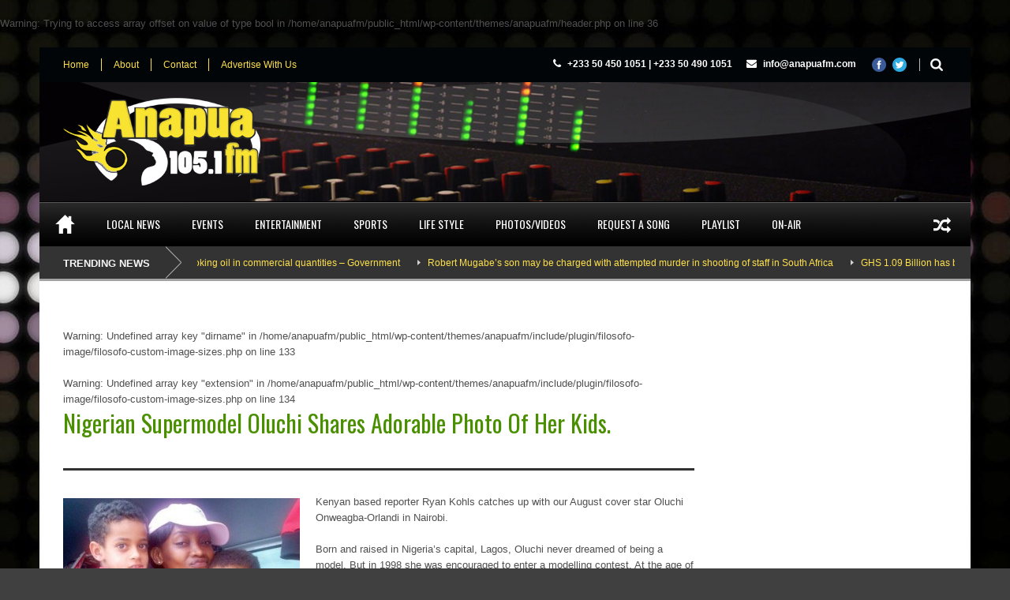

--- FILE ---
content_type: text/html; charset=UTF-8
request_url: https://anapuafm.com/nigerian-supermodel-oluchi-shares-adorable-photo-of-her-kids/
body_size: 17762
content:
<!DOCTYPE html>
<!--[if lt IE 7]><html class="no-js lt-ie9 lt-ie8 lt-ie7" dir="ltr" lang="en-US" prefix="og: https://ogp.me/ns#"> <![endif]-->
<!--[if IE 7]><html class="no-js lt-ie9 lt-ie8" dir="ltr" lang="en-US" prefix="og: https://ogp.me/ns#"> <![endif]-->
<!--[if IE 8]><html class="no-js lt-ie9" dir="ltr" lang="en-US" prefix="og: https://ogp.me/ns#"> <![endif]-->
<!--[if gt IE 8]><!--> <html class="no-js" dir="ltr" lang="en-US" prefix="og: https://ogp.me/ns#"> <!--<![endif]-->
<head>

	<!-- Basic Page Needs
  ================================================== -->
	<meta charset="UTF-8" />
	<title>ANAPUAFM.COM &#8211; Today’s Hits Yesterday’s Classics!  Nigerian Supermodel Oluchi Shares Adorable Photo Of Her Kids. | ANAPUAFM.COM - Today’s Hits Yesterday’s Classics!</title>

	<!--[if lt IE 9]>
		<script src="https://html5shiv.googlecode.com/svn/trunk/html5.js"></script>
	<![endif]-->

	<!-- CSS
  ================================================== -->
				<meta name="viewport" content="width=device-width, user-scalable=no">
		
	<!--[if IE 7]>
		<link rel="stylesheet" href="https://anapuafm.com/wp-content/themes/anapuafm/stylesheet/ie7-style.css" /> 
		<link rel="stylesheet" href="https://anapuafm.com/wp-content/themes/anapuafm/stylesheet/font-awesome/font-awesome-ie7.min.css" /> 
	<![endif]-->	
	
	<br />
<b>Warning</b>:  Trying to access array offset on value of type bool in <b>/home/anapuafm/public_html/wp-content/themes/anapuafm/header.php</b> on line <b>36</b><br />
<link rel="shortcut icon" href="" type="image/x-icon" /><meta property="og:image" content="https://anapuafm.com/wp-content/uploads/2015/02/kidz-150x150.jpg"/>
		<!-- All in One SEO 4.9.4.1 - aioseo.com -->
	<meta name="description" content="Kenyan based reporter Ryan Kohls catches up with our August cover star Oluchi Onweagba-Orlandi in Nairobi. Born and raised in Nigeria’s capital, Lagos, Oluchi never dreamed of being a model. But in 1998 she was encouraged to enter a modelling contest. At the age of 17, Oluchi won M-Net’s “Face of Africa.” The victory transformed her" />
	<meta name="robots" content="max-image-preview:large" />
	<meta name="author" content="supportanapuafm"/>
	<meta name="google-site-verification" content="WnrAC3hxD-NpLFTVahynHD55mSYSxOlJSNYS6ruqU0s" />
	<meta name="keywords" content="kenyan based reporter ryan kohls,oluchi onweagba-orlandi in nairobi" />
	<link rel="canonical" href="https://anapuafm.com/nigerian-supermodel-oluchi-shares-adorable-photo-of-her-kids/" />
	<meta name="generator" content="All in One SEO (AIOSEO) 4.9.4.1" />
		<meta property="og:locale" content="en_US" />
		<meta property="og:site_name" content="ANAPUAFM.COM - Today’s Hits Yesterday’s Classics! | Today’s Hits Yesterday’s Classics!" />
		<meta property="og:type" content="article" />
		<meta property="og:title" content="Nigerian Supermodel Oluchi Shares Adorable Photo Of Her Kids. | ANAPUAFM.COM - Today’s Hits Yesterday’s Classics!" />
		<meta property="og:description" content="Kenyan based reporter Ryan Kohls catches up with our August cover star Oluchi Onweagba-Orlandi in Nairobi. Born and raised in Nigeria’s capital, Lagos, Oluchi never dreamed of being a model. But in 1998 she was encouraged to enter a modelling contest. At the age of 17, Oluchi won M-Net’s “Face of Africa.” The victory transformed her" />
		<meta property="og:url" content="https://anapuafm.com/nigerian-supermodel-oluchi-shares-adorable-photo-of-her-kids/" />
		<meta property="og:image" content="https://anapuafm.com/wp-content/uploads/2015/02/kidz.jpg" />
		<meta property="og:image:secure_url" content="https://anapuafm.com/wp-content/uploads/2015/02/kidz.jpg" />
		<meta property="og:image:width" content="470" />
		<meta property="og:image:height" content="464" />
		<meta property="article:published_time" content="2015-02-11T17:13:19+00:00" />
		<meta property="article:modified_time" content="2015-02-11T17:13:19+00:00" />
		<meta property="article:publisher" content="https://www.facebook.com/Anapua105.1FM" />
		<meta name="twitter:card" content="summary" />
		<meta name="twitter:site" content="@Anapua1051" />
		<meta name="twitter:title" content="Nigerian Supermodel Oluchi Shares Adorable Photo Of Her Kids. | ANAPUAFM.COM - Today’s Hits Yesterday’s Classics!" />
		<meta name="twitter:description" content="Kenyan based reporter Ryan Kohls catches up with our August cover star Oluchi Onweagba-Orlandi in Nairobi. Born and raised in Nigeria’s capital, Lagos, Oluchi never dreamed of being a model. But in 1998 she was encouraged to enter a modelling contest. At the age of 17, Oluchi won M-Net’s “Face of Africa.” The victory transformed her" />
		<meta name="twitter:creator" content="@Anapua1051" />
		<meta name="twitter:image" content="https://anapuafm.com/wp-content/uploads/2015/02/kidz.jpg" />
		<script type="application/ld+json" class="aioseo-schema">
			{"@context":"https:\/\/schema.org","@graph":[{"@type":"Article","@id":"https:\/\/anapuafm.com\/nigerian-supermodel-oluchi-shares-adorable-photo-of-her-kids\/#article","name":"Nigerian Supermodel Oluchi Shares Adorable Photo Of Her Kids. | ANAPUAFM.COM - Today\u2019s Hits Yesterday\u2019s Classics!","headline":"Nigerian Supermodel Oluchi Shares Adorable Photo Of Her Kids.","author":{"@id":"https:\/\/anapuafm.com\/author\/supportanapuafm\/#author"},"publisher":{"@id":"https:\/\/anapuafm.com\/#organization"},"image":{"@type":"ImageObject","url":"https:\/\/anapuafm.com\/wp-content\/uploads\/2015\/02\/kidz.jpg","width":470,"height":464},"datePublished":"2015-02-11T17:13:19+00:00","dateModified":"2015-02-11T17:13:19+00:00","inLanguage":"en-US","mainEntityOfPage":{"@id":"https:\/\/anapuafm.com\/nigerian-supermodel-oluchi-shares-adorable-photo-of-her-kids\/#webpage"},"isPartOf":{"@id":"https:\/\/anapuafm.com\/nigerian-supermodel-oluchi-shares-adorable-photo-of-her-kids\/#webpage"},"articleSection":"Trending, Kenyan based reporter Ryan Kohls, Oluchi Onweagba-Orlandi in Nairobi"},{"@type":"BreadcrumbList","@id":"https:\/\/anapuafm.com\/nigerian-supermodel-oluchi-shares-adorable-photo-of-her-kids\/#breadcrumblist","itemListElement":[{"@type":"ListItem","@id":"https:\/\/anapuafm.com#listItem","position":1,"name":"Home","item":"https:\/\/anapuafm.com","nextItem":{"@type":"ListItem","@id":"https:\/\/anapuafm.com\/category\/trending\/#listItem","name":"Trending"}},{"@type":"ListItem","@id":"https:\/\/anapuafm.com\/category\/trending\/#listItem","position":2,"name":"Trending","item":"https:\/\/anapuafm.com\/category\/trending\/","nextItem":{"@type":"ListItem","@id":"https:\/\/anapuafm.com\/nigerian-supermodel-oluchi-shares-adorable-photo-of-her-kids\/#listItem","name":"Nigerian Supermodel Oluchi Shares Adorable Photo Of Her Kids."},"previousItem":{"@type":"ListItem","@id":"https:\/\/anapuafm.com#listItem","name":"Home"}},{"@type":"ListItem","@id":"https:\/\/anapuafm.com\/nigerian-supermodel-oluchi-shares-adorable-photo-of-her-kids\/#listItem","position":3,"name":"Nigerian Supermodel Oluchi Shares Adorable Photo Of Her Kids.","previousItem":{"@type":"ListItem","@id":"https:\/\/anapuafm.com\/category\/trending\/#listItem","name":"Trending"}}]},{"@type":"Organization","@id":"https:\/\/anapuafm.com\/#organization","name":"Anapua 105.1 FM","description":"Today\u2019s Hits Yesterday\u2019s Classics!","url":"https:\/\/anapuafm.com\/","telephone":"+233507007000","logo":{"@type":"ImageObject","url":"https:\/\/anapuafm.com\/wp-content\/uploads\/Anapua-Logo_small.jpg","@id":"https:\/\/anapuafm.com\/nigerian-supermodel-oluchi-shares-adorable-photo-of-her-kids\/#organizationLogo","width":350,"height":176},"image":{"@id":"https:\/\/anapuafm.com\/nigerian-supermodel-oluchi-shares-adorable-photo-of-her-kids\/#organizationLogo"},"sameAs":["https:\/\/www.facebook.com\/Anapua105.1FM","https:\/\/twitter.com\/Anapua1051","https:\/\/www.instagram.com\/anapua1051\/"]},{"@type":"Person","@id":"https:\/\/anapuafm.com\/author\/supportanapuafm\/#author","url":"https:\/\/anapuafm.com\/author\/supportanapuafm\/","name":"supportanapuafm","image":{"@type":"ImageObject","@id":"https:\/\/anapuafm.com\/nigerian-supermodel-oluchi-shares-adorable-photo-of-her-kids\/#authorImage","url":"https:\/\/secure.gravatar.com\/avatar\/5e33de4bd62bf3f1f351202481efa8c4cb6a6d7f75f086e9d4de1346a02ec895?s=96&d=mm&r=g","width":96,"height":96,"caption":"supportanapuafm"}},{"@type":"WebPage","@id":"https:\/\/anapuafm.com\/nigerian-supermodel-oluchi-shares-adorable-photo-of-her-kids\/#webpage","url":"https:\/\/anapuafm.com\/nigerian-supermodel-oluchi-shares-adorable-photo-of-her-kids\/","name":"Nigerian Supermodel Oluchi Shares Adorable Photo Of Her Kids. | ANAPUAFM.COM - Today\u2019s Hits Yesterday\u2019s Classics!","description":"Kenyan based reporter Ryan Kohls catches up with our August cover star Oluchi Onweagba-Orlandi in Nairobi. Born and raised in Nigeria\u2019s capital, Lagos, Oluchi never dreamed of being a model. But in 1998 she was encouraged to enter a modelling contest. At the age of 17, Oluchi won M-Net\u2019s \u201cFace of Africa.\u201d The victory transformed her","inLanguage":"en-US","isPartOf":{"@id":"https:\/\/anapuafm.com\/#website"},"breadcrumb":{"@id":"https:\/\/anapuafm.com\/nigerian-supermodel-oluchi-shares-adorable-photo-of-her-kids\/#breadcrumblist"},"author":{"@id":"https:\/\/anapuafm.com\/author\/supportanapuafm\/#author"},"creator":{"@id":"https:\/\/anapuafm.com\/author\/supportanapuafm\/#author"},"image":{"@type":"ImageObject","url":"https:\/\/anapuafm.com\/wp-content\/uploads\/2015\/02\/kidz.jpg","@id":"https:\/\/anapuafm.com\/nigerian-supermodel-oluchi-shares-adorable-photo-of-her-kids\/#mainImage","width":470,"height":464},"primaryImageOfPage":{"@id":"https:\/\/anapuafm.com\/nigerian-supermodel-oluchi-shares-adorable-photo-of-her-kids\/#mainImage"},"datePublished":"2015-02-11T17:13:19+00:00","dateModified":"2015-02-11T17:13:19+00:00"},{"@type":"WebSite","@id":"https:\/\/anapuafm.com\/#website","url":"https:\/\/anapuafm.com\/","name":"ANAPUAFM.COM - Today\u2019s Hits Yesterday\u2019s Classics!","description":"Today\u2019s Hits Yesterday\u2019s Classics!","inLanguage":"en-US","publisher":{"@id":"https:\/\/anapuafm.com\/#organization"}}]}
		</script>
		<!-- All in One SEO -->

<link rel='dns-prefetch' href='//fonts.googleapis.com' />
<link rel="alternate" type="application/rss+xml" title="ANAPUAFM.COM - Today’s Hits Yesterday’s Classics! &raquo; Feed" href="https://anapuafm.com/feed/" />
<link rel="alternate" type="application/rss+xml" title="ANAPUAFM.COM - Today’s Hits Yesterday’s Classics! &raquo; Comments Feed" href="https://anapuafm.com/comments/feed/" />
<link rel="alternate" title="oEmbed (JSON)" type="application/json+oembed" href="https://anapuafm.com/wp-json/oembed/1.0/embed?url=https%3A%2F%2Fanapuafm.com%2Fnigerian-supermodel-oluchi-shares-adorable-photo-of-her-kids%2F" />
<link rel="alternate" title="oEmbed (XML)" type="text/xml+oembed" href="https://anapuafm.com/wp-json/oembed/1.0/embed?url=https%3A%2F%2Fanapuafm.com%2Fnigerian-supermodel-oluchi-shares-adorable-photo-of-her-kids%2F&#038;format=xml" />
<style id='wp-img-auto-sizes-contain-inline-css' type='text/css'>
img:is([sizes=auto i],[sizes^="auto," i]){contain-intrinsic-size:3000px 1500px}
/*# sourceURL=wp-img-auto-sizes-contain-inline-css */
</style>

<link rel='stylesheet' id='wow-style-css' href='https://anapuafm.com/wp-content/themes/anapuafm/style.css?ver=6.9.1' type='text/css' media='all' />
<link rel='stylesheet' id='wow-foundation-css' href='https://anapuafm.com/wp-content/themes/anapuafm/stylesheet/foundation-responsive.css?ver=6.9.1' type='text/css' media='all' />
<link rel='stylesheet' id='style-custom-css' href='https://anapuafm.com/wp-content/themes/anapuafm/style-custom.css?ver=6.9.1' type='text/css' media='all' />
<link rel='stylesheet' id='Google-Font-Droid+Serif-css' href='https://fonts.googleapis.com/css?family=Droid+Serif%3An%2Ci%2Cb%2Cbi&#038;subset=latin&#038;ver=6.9.1' type='text/css' media='all' />
<link rel='stylesheet' id='Google-Font-Oswald-css' href='https://fonts.googleapis.com/css?family=Oswald%3An%2Ci%2Cb%2Cbi&#038;subset=latin&#038;ver=6.9.1' type='text/css' media='all' />
<style id='wp-emoji-styles-inline-css' type='text/css'>

	img.wp-smiley, img.emoji {
		display: inline !important;
		border: none !important;
		box-shadow: none !important;
		height: 1em !important;
		width: 1em !important;
		margin: 0 0.07em !important;
		vertical-align: -0.1em !important;
		background: none !important;
		padding: 0 !important;
	}
/*# sourceURL=wp-emoji-styles-inline-css */
</style>
<link rel='stylesheet' id='wp-block-library-css' href='https://anapuafm.com/wp-content/plugins/gutenberg/build/styles/block-library/style.min.css?ver=22.5.3' type='text/css' media='all' />

<style id='classic-theme-styles-inline-css' type='text/css'>
.wp-block-button__link{background-color:#32373c;border-radius:9999px;box-shadow:none;color:#fff;font-size:1.125em;padding:calc(.667em + 2px) calc(1.333em + 2px);text-decoration:none}.wp-block-file__button{background:#32373c;color:#fff}.wp-block-accordion-heading{margin:0}.wp-block-accordion-heading__toggle{background-color:inherit!important;color:inherit!important}.wp-block-accordion-heading__toggle:not(:focus-visible){outline:none}.wp-block-accordion-heading__toggle:focus,.wp-block-accordion-heading__toggle:hover{background-color:inherit!important;border:none;box-shadow:none;color:inherit;padding:var(--wp--preset--spacing--20,1em) 0;text-decoration:none}.wp-block-accordion-heading__toggle:focus-visible{outline:auto;outline-offset:0}
/*# sourceURL=https://anapuafm.com/wp-content/plugins/gutenberg/build/styles/block-library/classic.min.css */
</style>
<style id='global-styles-inline-css' type='text/css'>
:root{--wp--preset--aspect-ratio--square: 1;--wp--preset--aspect-ratio--4-3: 4/3;--wp--preset--aspect-ratio--3-4: 3/4;--wp--preset--aspect-ratio--3-2: 3/2;--wp--preset--aspect-ratio--2-3: 2/3;--wp--preset--aspect-ratio--16-9: 16/9;--wp--preset--aspect-ratio--9-16: 9/16;--wp--preset--color--black: #000000;--wp--preset--color--cyan-bluish-gray: #abb8c3;--wp--preset--color--white: #ffffff;--wp--preset--color--pale-pink: #f78da7;--wp--preset--color--vivid-red: #cf2e2e;--wp--preset--color--luminous-vivid-orange: #ff6900;--wp--preset--color--luminous-vivid-amber: #fcb900;--wp--preset--color--light-green-cyan: #7bdcb5;--wp--preset--color--vivid-green-cyan: #00d084;--wp--preset--color--pale-cyan-blue: #8ed1fc;--wp--preset--color--vivid-cyan-blue: #0693e3;--wp--preset--color--vivid-purple: #9b51e0;--wp--preset--gradient--vivid-cyan-blue-to-vivid-purple: linear-gradient(135deg,rgb(6,147,227) 0%,rgb(155,81,224) 100%);--wp--preset--gradient--light-green-cyan-to-vivid-green-cyan: linear-gradient(135deg,rgb(122,220,180) 0%,rgb(0,208,130) 100%);--wp--preset--gradient--luminous-vivid-amber-to-luminous-vivid-orange: linear-gradient(135deg,rgb(252,185,0) 0%,rgb(255,105,0) 100%);--wp--preset--gradient--luminous-vivid-orange-to-vivid-red: linear-gradient(135deg,rgb(255,105,0) 0%,rgb(207,46,46) 100%);--wp--preset--gradient--very-light-gray-to-cyan-bluish-gray: linear-gradient(135deg,rgb(238,238,238) 0%,rgb(169,184,195) 100%);--wp--preset--gradient--cool-to-warm-spectrum: linear-gradient(135deg,rgb(74,234,220) 0%,rgb(151,120,209) 20%,rgb(207,42,186) 40%,rgb(238,44,130) 60%,rgb(251,105,98) 80%,rgb(254,248,76) 100%);--wp--preset--gradient--blush-light-purple: linear-gradient(135deg,rgb(255,206,236) 0%,rgb(152,150,240) 100%);--wp--preset--gradient--blush-bordeaux: linear-gradient(135deg,rgb(254,205,165) 0%,rgb(254,45,45) 50%,rgb(107,0,62) 100%);--wp--preset--gradient--luminous-dusk: linear-gradient(135deg,rgb(255,203,112) 0%,rgb(199,81,192) 50%,rgb(65,88,208) 100%);--wp--preset--gradient--pale-ocean: linear-gradient(135deg,rgb(255,245,203) 0%,rgb(182,227,212) 50%,rgb(51,167,181) 100%);--wp--preset--gradient--electric-grass: linear-gradient(135deg,rgb(202,248,128) 0%,rgb(113,206,126) 100%);--wp--preset--gradient--midnight: linear-gradient(135deg,rgb(2,3,129) 0%,rgb(40,116,252) 100%);--wp--preset--font-size--small: 13px;--wp--preset--font-size--medium: 20px;--wp--preset--font-size--large: 36px;--wp--preset--font-size--x-large: 42px;--wp--preset--spacing--20: 0.44rem;--wp--preset--spacing--30: 0.67rem;--wp--preset--spacing--40: 1rem;--wp--preset--spacing--50: 1.5rem;--wp--preset--spacing--60: 2.25rem;--wp--preset--spacing--70: 3.38rem;--wp--preset--spacing--80: 5.06rem;--wp--preset--shadow--natural: 6px 6px 9px rgba(0, 0, 0, 0.2);--wp--preset--shadow--deep: 12px 12px 50px rgba(0, 0, 0, 0.4);--wp--preset--shadow--sharp: 6px 6px 0px rgba(0, 0, 0, 0.2);--wp--preset--shadow--outlined: 6px 6px 0px -3px rgb(255, 255, 255), 6px 6px rgb(0, 0, 0);--wp--preset--shadow--crisp: 6px 6px 0px rgb(0, 0, 0);}:where(body) { margin: 0; }:where(.is-layout-flex){gap: 0.5em;}:where(.is-layout-grid){gap: 0.5em;}body .is-layout-flex{display: flex;}.is-layout-flex{flex-wrap: wrap;align-items: center;}.is-layout-flex > :is(*, div){margin: 0;}body .is-layout-grid{display: grid;}.is-layout-grid > :is(*, div){margin: 0;}body{padding-top: 0px;padding-right: 0px;padding-bottom: 0px;padding-left: 0px;}:root :where(.wp-element-button, .wp-block-button__link){background-color: #32373c;border-width: 0;color: #fff;font-family: inherit;font-size: inherit;font-style: inherit;font-weight: inherit;letter-spacing: inherit;line-height: inherit;padding-top: calc(0.667em + 2px);padding-right: calc(1.333em + 2px);padding-bottom: calc(0.667em + 2px);padding-left: calc(1.333em + 2px);text-decoration: none;text-transform: inherit;}.has-black-color{color: var(--wp--preset--color--black) !important;}.has-cyan-bluish-gray-color{color: var(--wp--preset--color--cyan-bluish-gray) !important;}.has-white-color{color: var(--wp--preset--color--white) !important;}.has-pale-pink-color{color: var(--wp--preset--color--pale-pink) !important;}.has-vivid-red-color{color: var(--wp--preset--color--vivid-red) !important;}.has-luminous-vivid-orange-color{color: var(--wp--preset--color--luminous-vivid-orange) !important;}.has-luminous-vivid-amber-color{color: var(--wp--preset--color--luminous-vivid-amber) !important;}.has-light-green-cyan-color{color: var(--wp--preset--color--light-green-cyan) !important;}.has-vivid-green-cyan-color{color: var(--wp--preset--color--vivid-green-cyan) !important;}.has-pale-cyan-blue-color{color: var(--wp--preset--color--pale-cyan-blue) !important;}.has-vivid-cyan-blue-color{color: var(--wp--preset--color--vivid-cyan-blue) !important;}.has-vivid-purple-color{color: var(--wp--preset--color--vivid-purple) !important;}.has-black-background-color{background-color: var(--wp--preset--color--black) !important;}.has-cyan-bluish-gray-background-color{background-color: var(--wp--preset--color--cyan-bluish-gray) !important;}.has-white-background-color{background-color: var(--wp--preset--color--white) !important;}.has-pale-pink-background-color{background-color: var(--wp--preset--color--pale-pink) !important;}.has-vivid-red-background-color{background-color: var(--wp--preset--color--vivid-red) !important;}.has-luminous-vivid-orange-background-color{background-color: var(--wp--preset--color--luminous-vivid-orange) !important;}.has-luminous-vivid-amber-background-color{background-color: var(--wp--preset--color--luminous-vivid-amber) !important;}.has-light-green-cyan-background-color{background-color: var(--wp--preset--color--light-green-cyan) !important;}.has-vivid-green-cyan-background-color{background-color: var(--wp--preset--color--vivid-green-cyan) !important;}.has-pale-cyan-blue-background-color{background-color: var(--wp--preset--color--pale-cyan-blue) !important;}.has-vivid-cyan-blue-background-color{background-color: var(--wp--preset--color--vivid-cyan-blue) !important;}.has-vivid-purple-background-color{background-color: var(--wp--preset--color--vivid-purple) !important;}.has-black-border-color{border-color: var(--wp--preset--color--black) !important;}.has-cyan-bluish-gray-border-color{border-color: var(--wp--preset--color--cyan-bluish-gray) !important;}.has-white-border-color{border-color: var(--wp--preset--color--white) !important;}.has-pale-pink-border-color{border-color: var(--wp--preset--color--pale-pink) !important;}.has-vivid-red-border-color{border-color: var(--wp--preset--color--vivid-red) !important;}.has-luminous-vivid-orange-border-color{border-color: var(--wp--preset--color--luminous-vivid-orange) !important;}.has-luminous-vivid-amber-border-color{border-color: var(--wp--preset--color--luminous-vivid-amber) !important;}.has-light-green-cyan-border-color{border-color: var(--wp--preset--color--light-green-cyan) !important;}.has-vivid-green-cyan-border-color{border-color: var(--wp--preset--color--vivid-green-cyan) !important;}.has-pale-cyan-blue-border-color{border-color: var(--wp--preset--color--pale-cyan-blue) !important;}.has-vivid-cyan-blue-border-color{border-color: var(--wp--preset--color--vivid-cyan-blue) !important;}.has-vivid-purple-border-color{border-color: var(--wp--preset--color--vivid-purple) !important;}.has-vivid-cyan-blue-to-vivid-purple-gradient-background{background: var(--wp--preset--gradient--vivid-cyan-blue-to-vivid-purple) !important;}.has-light-green-cyan-to-vivid-green-cyan-gradient-background{background: var(--wp--preset--gradient--light-green-cyan-to-vivid-green-cyan) !important;}.has-luminous-vivid-amber-to-luminous-vivid-orange-gradient-background{background: var(--wp--preset--gradient--luminous-vivid-amber-to-luminous-vivid-orange) !important;}.has-luminous-vivid-orange-to-vivid-red-gradient-background{background: var(--wp--preset--gradient--luminous-vivid-orange-to-vivid-red) !important;}.has-very-light-gray-to-cyan-bluish-gray-gradient-background{background: var(--wp--preset--gradient--very-light-gray-to-cyan-bluish-gray) !important;}.has-cool-to-warm-spectrum-gradient-background{background: var(--wp--preset--gradient--cool-to-warm-spectrum) !important;}.has-blush-light-purple-gradient-background{background: var(--wp--preset--gradient--blush-light-purple) !important;}.has-blush-bordeaux-gradient-background{background: var(--wp--preset--gradient--blush-bordeaux) !important;}.has-luminous-dusk-gradient-background{background: var(--wp--preset--gradient--luminous-dusk) !important;}.has-pale-ocean-gradient-background{background: var(--wp--preset--gradient--pale-ocean) !important;}.has-electric-grass-gradient-background{background: var(--wp--preset--gradient--electric-grass) !important;}.has-midnight-gradient-background{background: var(--wp--preset--gradient--midnight) !important;}.has-small-font-size{font-size: var(--wp--preset--font-size--small) !important;}.has-medium-font-size{font-size: var(--wp--preset--font-size--medium) !important;}.has-large-font-size{font-size: var(--wp--preset--font-size--large) !important;}.has-x-large-font-size{font-size: var(--wp--preset--font-size--x-large) !important;}
/*# sourceURL=global-styles-inline-css */
</style>

<link rel='stylesheet' id='cwc-frontend-styles-css' href='https://anapuafm.com/wp-content/plugins/currency-converter-widget/assets/css/frontend.css?ver=4.0.1' type='text/css' media='all' />
<link rel='stylesheet' id='superfish-css' href='https://anapuafm.com/wp-content/themes/anapuafm/stylesheet/superfish.css?ver=6.9.1' type='text/css' media='all' />
<link rel='stylesheet' id='fancybox-css' href='https://anapuafm.com/wp-content/themes/anapuafm/stylesheet/fancybox.css?ver=6.9.1' type='text/css' media='all' />
<link rel='stylesheet' id='fancybox-thumbs-css' href='https://anapuafm.com/wp-content/themes/anapuafm/stylesheet/jquery.fancybox-thumbs.css?ver=6.9.1' type='text/css' media='all' />
<link rel='stylesheet' id='font-awesome-css' href='https://anapuafm.com/wp-content/themes/anapuafm/stylesheet/font-awesome/font-awesome.css?ver=6.9.1' type='text/css' media='all' />
<link rel='stylesheet' id='flex-slider-css' href='https://anapuafm.com/wp-content/themes/anapuafm/stylesheet/flexslider.css?ver=6.9.1' type='text/css' media='all' />
<script type="text/javascript" src="https://anapuafm.com/wp-includes/js/jquery/jquery.min.js?ver=3.7.1" id="jquery-core-js"></script>
<script type="text/javascript" src="https://anapuafm.com/wp-includes/js/jquery/jquery-migrate.min.js?ver=3.4.1" id="jquery-migrate-js"></script>
<script type="text/javascript" src="https://anapuafm.com/wp-content/themes/anapuafm/javascript/jquery.fitvids.js?ver=1.0" id="fitvids-js"></script>
<link rel="https://api.w.org/" href="https://anapuafm.com/wp-json/" /><link rel="alternate" title="JSON" type="application/json" href="https://anapuafm.com/wp-json/wp/v2/posts/19067" /><link rel="EditURI" type="application/rsd+xml" title="RSD" href="https://anapuafm.com/xmlrpc.php?rsd" />
<meta name="generator" content="WordPress 6.9.1" />
<link rel='shortlink' href='https://anapuafm.com/?p=19067' />
<script>
  (function(i,s,o,g,r,a,m){i['GoogleAnalyticsObject']=r;i[r]=i[r]||function(){
  (i[r].q=i[r].q||[]).push(arguments)},i[r].l=1*new Date();a=s.createElement(o),
  m=s.getElementsByTagName(o)[0];a.async=1;a.src=g;m.parentNode.insertBefore(a,m)
  })(window,document,'script','//www.google-analytics.com/analytics.js','ga');

  ga('create', 'UA-42891156-1', 'anapuafm.com');
  ga('send', 'pageview');

</script>	
<!--[if lt IE 9]>
<style type="text/css">
	div.shortcode-dropcap.circle,
	div.anythingSlider .anythingControls ul a, .flex-control-nav li a, 
	.nivo-controlNav a, ls-bottom-slidebuttons a{
		z-index: 1000;
		position: relative;
		behavior: url(https://anapuafm.com/wp-content/themes/anapuafm/stylesheet/ie-fix/PIE.php);
	}

	ul.gdl-accordion li, ul.gdl-toggle-box li{ overflow: hidden; }
	
		
</style>
<![endif]-->
</head>
<body class="wp-singular post-template-default single single-post postid-19067 single-format-standard wp-theme-anapuafm">
<div class="gdl-custom-full-background"><img src="https://anapuafm.com/wp-content/uploads/2013/07/anapuafm1.jpg" alt="" /></div><div class="body-outer-wrapper">
	<div class="body-wrapper">
		<div class="header-outer-wrapper">
			<!-- top navigation -->
							<div class="top-navigation-wrapper boxed-style">
					<div class="top-navigation-container container">
						<div class="top-navigation-left"><div class="top-superfish-wrapper" id="top-superfish-wrapper" ><ul id="menu-top-menu" class="top-menu"><li id="menu-item-4232" class="menu-item menu-item-type-post_type menu-item-object-page menu-item-home menu-item-4232"><a href="https://anapuafm.com/">Home</a></li>
<li id="menu-item-4705" class="menu-item menu-item-type-post_type menu-item-object-page menu-item-4705"><a href="https://anapuafm.com/about/">About</a></li>
<li id="menu-item-4264" class="menu-item menu-item-type-post_type menu-item-object-page menu-item-4264"><a href="https://anapuafm.com/contact/">Contact</a></li>
<li id="menu-item-4675" class="menu-item menu-item-type-post_type menu-item-object-page menu-item-4675"><a href="https://anapuafm.com/advertise-with-us/">Advertise With Us</a></li>
</ul><div class="clear"></div></div><div class="top-responsive-wrapper" ><div class="menu-top-menu-container"><select id="menu-top-menu-1" class="menu dropdown-menu"><option value="" class="blank">&#8212; Top Menu &#8212;</option><option class="menu-item menu-item-type-post_type menu-item-object-page menu-item-home menu-item-4232 menu-item-depth-0" value="https://anapuafm.com/">Home</option>
<option class="menu-item menu-item-type-post_type menu-item-object-page menu-item-4705 menu-item-depth-0" value="https://anapuafm.com/about/">About</option>
<option class="menu-item menu-item-type-post_type menu-item-object-page menu-item-4264 menu-item-depth-0" value="https://anapuafm.com/contact/">Contact</option>
<option class="menu-item menu-item-type-post_type menu-item-object-page menu-item-4675 menu-item-depth-0" value="https://anapuafm.com/advertise-with-us/">Advertise With Us</option>
</select></div></div></div><div class="top-navigation-right"><div class="top-search-wrapper">								<div class="gdl-search-form">
									<form method="get" id="searchform" action="https://anapuafm.com/">
										<input type="submit" id="searchsubmit" value="" />
										<div class="search-text" id="search-text">
											<input type="text" value="" name="s" id="s" autocomplete="off" data-default="<br />
<b>Warning</b>:  Undefined variable $search_val in <b>/home/anapuafm/public_html/wp-content/themes/anapuafm/header.php</b> on line <b>101</b><br />
" />
										</div>
										<div class="clear"></div>
									</form>
								</div>
								</div><div id="gdl-social-icon" class="social-wrapper gdl-retina"><div class="social-icon-wrapper"><div class="social-icon"><a target="_blank" href="https://www.facebook.com/pages/Anapua-1051-FM/661896523836662?fref=ts"><img src="https://anapuafm.com/wp-content/themes/anapuafm/images/icon/social-icon/facebook.png" alt="facebook" width="18" height="18" /></a></div><div class="social-icon"><a target="_blank" href="https://twitter.com/Anapua1051"><img src="https://anapuafm.com/wp-content/themes/anapuafm/images/icon/social-icon/twitter.png" alt="twitter" width="18" height="18" /></a></div></div></div><div class="top-navigation-right-text"><span style="font-size: 12px; font-weight: bold; color: #ffffff; margin-right: 15px;">
<i class="gdl-icon-shortcode icon-phone" style="color:ffffff;font-size:13px;"></i> +233 50 450 1051 | +233 50 490 1051
</span>
<span style="font-size: 12px; font-weight: bold; color: #ffffff;">
<i class="gdl-icon-shortcode icon-envelope-alt" style="color:ffffff;font-size:13px;"></i> info@anapuafm.com
</span></div></div>						<div class="clear"></div>
					</div>
				</div> <!-- top navigation wrapper -->
						
			<div class="header-wrapper boxed-style">
				<div class="header-container container">
					<!-- Get Logo -->
					<div class="logo-wrapper">
						<a href="https://anapuafm.com"><img src="https://anapuafm.com/wp-content/uploads/2013/07/anapua-logo.png" alt=""/></a>					</div>
					
					<!-- Right Banner Area -->
					<div class="header-right-banner-wrapper">
										</div>
					<div class="clear"></div>		
				</div> <!-- header container -->
			</div> <!-- header wrapper -->
			
			<!-- Navigation -->
			<div class="gdl-navigation-wrapper boxed-style">
				<div class="responsive-menu-wrapper"><select id="menu-main-menu" class="menu dropdown-menu"><option value="" class="blank">&#8212; Main Menu &#8212;</option><option class="menu-item menu-item-type-post_type menu-item-object-page menu-item-home menu-item-4231 menu-item-depth-0" value="https://anapuafm.com/">Home</option>
<option class="menu-item menu-item-type-post_type menu-item-object-page menu-item-4319 menu-item-depth-0" value="https://anapuafm.com/local-news/">Local News</option>
<option class="menu-item menu-item-type-post_type menu-item-object-page menu-item-4315 menu-item-depth-0" value="https://anapuafm.com/events/">Events</option>
<option class="menu-item menu-item-type-post_type menu-item-object-page menu-item-4642 menu-item-depth-0" value="https://anapuafm.com/entertainment/">Entertainment</option>
<option class="menu-item menu-item-type-post_type menu-item-object-page menu-item-4320 menu-item-depth-0" value="https://anapuafm.com/sports/">Sports</option>
<option class="menu-item menu-item-type-post_type menu-item-object-page menu-item-4972 menu-item-depth-0" value="https://anapuafm.com/life-style/">Life Style</option>
<option class="menu-item menu-item-type-post_type menu-item-object-page menu-item-4510 menu-item-depth-0" value="https://anapuafm.com/photosvideos/">Photos/Videos</option>
<option class="menu-item menu-item-type-post_type menu-item-object-page menu-item-4661 menu-item-depth-0" value="https://anapuafm.com/request-a-song-on-105-1/">Request a song</option>
<option class="menu-item menu-item-type-post_type menu-item-object-page menu-item-4658 menu-item-depth-0" value="https://anapuafm.com/playlist/">Playlist</option>
<option class="menu-item menu-item-type-post_type menu-item-object-page menu-item-4769 menu-item-depth-0" value="https://anapuafm.com/on-air/">On-Air</option>
</select></div><div class="clear"></div><div class="main-navigation-wrapper"><div class="main-superfish-wrapper" id="main-superfish-wrapper" ><ul id="menu-main-menu-1" class="sf-menu"><li id="menu-item-4231" class="menu-item menu-item-type-post_type menu-item-object-page menu-item-home menu-item-4231"><a href="https://anapuafm.com/" title="Home"><img src="https://anapuafm.com/wp-content/uploads/2013/06/home-icon.png" alt=""></a></li>
<li id="menu-item-4319" class="menu-item menu-item-type-post_type menu-item-object-page menu-item-4319"><a href="https://anapuafm.com/local-news/">Local News</a></li>
<li id="menu-item-4315" class="menu-item menu-item-type-post_type menu-item-object-page menu-item-4315"><a href="https://anapuafm.com/events/">Events</a></li>
<li id="menu-item-4642" class="menu-item menu-item-type-post_type menu-item-object-page menu-item-4642"><a href="https://anapuafm.com/entertainment/">Entertainment</a></li>
<li id="menu-item-4320" class="menu-item menu-item-type-post_type menu-item-object-page menu-item-4320"><a href="https://anapuafm.com/sports/">Sports</a></li>
<li id="menu-item-4972" class="menu-item menu-item-type-post_type menu-item-object-page menu-item-4972"><a href="https://anapuafm.com/life-style/">Life Style</a></li>
<li id="menu-item-4510" class="menu-item menu-item-type-post_type menu-item-object-page menu-item-4510"><a href="https://anapuafm.com/photosvideos/">Photos/Videos</a></li>
<li id="menu-item-4661" class="menu-item menu-item-type-post_type menu-item-object-page menu-item-4661"><a href="https://anapuafm.com/request-a-song-on-105-1/">Request a song</a></li>
<li id="menu-item-4658" class="menu-item menu-item-type-post_type menu-item-object-page menu-item-4658"><a href="https://anapuafm.com/playlist/">Playlist</a></li>
<li id="menu-item-4769" class="menu-item menu-item-type-post_type menu-item-object-page menu-item-4769"><a href="https://anapuafm.com/on-air/">On-Air</a></li>
</ul><div class="clear"></div></div><div class="random-post" ><a href="https://anapuafm.com/mtv-africa-music-awards-full-list-2016-winners/" ><i class="icon-random" ></i></a></div><div class="clear"></div></div><div class="header-top-marquee" ><div class="marquee-head">TRENDING NEWS</div><div class="marquee-wrapper"><div class="marquee" id="marquee"><div><a href="https://anapuafm.com/no-more-land-transit-of-cooking-oil-in-commercial-quantities-government/" >No more land transit of cooking oil in commercial quantities &#8211; Government</a></div><div><a href="https://anapuafm.com/robert-mugabes-son-may-be-charged-with-attempted-murder-in-shooting-of-staff-in-south-africa/" >Robert Mugabe&#8217;s son may be charged with attempted murder in shooting of staff in South Africa</a></div><div><a href="https://anapuafm.com/ghs-1-09-billion-has-been-paid-in-total-to-cocoa-farmers-cocobod/" >GHS 1.09 Billion has been paid in total to cocoa farmers &#8211; COCOBOD</a></div><div><a href="https://anapuafm.com/gra-intercepts-12-articulated-trucks-and-avoids-potential-loss-of-ghs-85-million-in-taxes/" >GRA Intercepts 12 Articulated Trucks and avoids potential loss of GHS 85 million in taxes</a></div><div><a href="https://anapuafm.com/accra-hearts-of-oak-down-to-10-men-beat-asante-kotoko-1-0/" >Accra Hearts of Oak down to 10 men beat Asante Kotoko, 1-0</a></div><div><a href="https://anapuafm.com/samini-ft-m-anifest-bomaye-video-inside/" >Samini ft. M.anifest &#8220;Bomaye&#8221;  [Video Inside]</a></div><div><a href="https://anapuafm.com/king-paluta-ft-kwabena-kwabena-ewor-me-video-inside/" >King Paluta ft. Kwabena Kwabena &#8220;Ewor Me&#8221;  [Video Inside]</a></div><div><a href="https://anapuafm.com/manchester-united-beat-fulham-3-2-in-thriller-game/" >Manchester United beat Fulham 3-2 in thriller game</a></div><div><a href="https://anapuafm.com/cristiano-ronaldo-isnt-happy-may-not-play-al-nassrs-next-game/" >Cristiano Ronaldo isn&#8217;t happy &#038; may not play Al-Nassr&#8217;s next game</a></div><div><a href="https://anapuafm.com/ishowspeed-ends-africa-tour-after-28-days-and-millions-of-new-viewers/" >iShowSpeed Ends Africa Tour After 28 Days and Millions of New Viewers</a></div><div><a href="https://anapuafm.com/ai-to-tackle-import-fraud-from-february-1-2026-ghana-revenue-authority-gra/" >AI to tackle import fraud from February 1, 2026 &#8211; Ghana Revenue Authority (GRA)</a></div><div><a href="https://anapuafm.com/farmmate-partnership-with-wafsrp-yields-240-tonnes-of-tomatoes-in-upper-east-region/" >FarmMate partnership with WAFSRP yields 240 tonnes of tomatoes in Upper East Region</a></div><div><a href="https://anapuafm.com/vat-rate-cut-flat-rate-scheme-scrapped-covid-levy-abolished-from-january-1st-2026-gra/" >VAT rate cut, flat rate scheme scrapped, COVID levy abolished from January 1st 2026 &#8211; GRA</a></div><div><a href="https://anapuafm.com/anthony-joshua-survives-horrific-car-accident-in-nigeria-where-2-of-his-friends-perish/" >Anthony Joshua survives horrific car accident in Nigeria where 2 of his friends perish</a></div><div><a href="https://anapuafm.com/d-black-simpsondabeat-e-sweet-video-inside/" >D-Black, SimpsOnDaBeat &#8220;E Sweet&#8221; [Video Inside]</a></div><div><a href="https://anapuafm.com/abu-trica-is-arrested-after-us-federal-indictment-for-8million-scam-of-us-victims-faces-up-to-20yrs-in-prison/" >Abu Trica is arrested after US Federal indictment for $8million scam of US victims; faces up to 20yrs in prison</a></div><div><a href="https://anapuafm.com/1632-ghanaians-banned-by-united-kingdom-for-visa-fraud/" >1,632 Ghanaians banned by United Kingdom for visa fraud</a></div><div><a href="https://anapuafm.com/reggae-legend-jimmy-cliff-dead-at-81-years/" >Reggae legend Jimmy Cliff dead at 81 years</a></div><div><a href="https://anapuafm.com/nigeria-fails-to-quality-for-fifa-world-cup-2026-after-losing-in-penalties-to-dr-congo/" >Nigeria fails to quality for FIFA World Cup 2026 after losing in penalties to DR Congo</a></div><div><a href="https://anapuafm.com/recruitment-resumes-on-thursday-in-accra-says-ghana-armed-forces/" >Recruitment resumes on Thursday in Accra says Ghana Armed Forces</a></div></div><div class="clear"></div></div></div>				<div class="clear"></div>
			</div>	<!-- navigation-wrapper -->		
			
		</div> <!-- header outer wrapper -->
				<div class="content-outer-wrapper">
			<div class="content-wrapper container main ">		<div id="post-19067" class="post-19067 post type-post status-publish format-standard has-post-thumbnail hentry category-trending tag-kenyan-based-reporter-ryan-kohls tag-oluchi-onweagba-orlandi-in-nairobi">
	<div class="page-wrapper normal-sidebar single-blog single-sidebar right-sidebar">
		<div class="row gdl-page-row-wrapper"><div class="gdl-page-left mb0 page-left-right-sidebar"><div class="row"><div class="gdl-page-item mb0 pb55 twelve columns"><div class="blog-content-wrapper"><div class="gdl-blog-full" ><br />
<b>Warning</b>:  Undefined array key "dirname" in <b>/home/anapuafm/public_html/wp-content/themes/anapuafm/include/plugin/filosofo-image/filosofo-custom-image-sizes.php</b> on line <b>133</b><br />
<br />
<b>Warning</b>:  Undefined array key "extension" in <b>/home/anapuafm/public_html/wp-content/themes/anapuafm/include/plugin/filosofo-image/filosofo-custom-image-sizes.php</b> on line <b>134</b><br />
<h1 class="blog-title"><a href="https://anapuafm.com/nigerian-supermodel-oluchi-shares-adorable-photo-of-her-kids/">Nigerian Supermodel Oluchi Shares Adorable Photo Of Her Kids.</a></h1><div class="blog-info-wrapper gdl-item-border"><div class="blog-date"><span class="head">Posted On</span> <a href="https://anapuafm.com/2015/02/11/" >11 Feb 2015</a></div><div class="blog-author"><span class="head">By :</span> <a href="https://anapuafm.com/author/supportanapuafm/" title="Posts by supportanapuafm" rel="author">supportanapuafm</a></div><div class="blog-comment"><span>Comment: Off</span></div><div class="blog-tag"><span class="head">Tag: </span> <a href="https://anapuafm.com/tag/kenyan-based-reporter-ryan-kohls/" rel="tag">Kenyan based reporter Ryan Kohls</a>, <a href="https://anapuafm.com/tag/oluchi-onweagba-orlandi-in-nairobi/" rel="tag">Oluchi Onweagba-Orlandi in Nairobi</a></div><div class="clear"></div></div><div class="blog-content"><p><a href="http://anapuafm.com/wp-content/uploads/2015/02/kidz.jpg"><img fetchpriority="high" decoding="async" class="alignleft size-medium wp-image-19068" src="https://anapuafm.com/wp-content/uploads/2015/02/kidz-300x296.jpg" alt="kidz" width="300" height="296" srcset="https://anapuafm.com/wp-content/uploads/2015/02/kidz-300x296.jpg 300w, https://anapuafm.com/wp-content/uploads/2015/02/kidz.jpg 470w" sizes="(max-width: 300px) 100vw, 300px" /></a>Kenyan based reporter Ryan Kohls catches up with our August cover star Oluchi Onweagba-Orlandi in Nairobi.</p>
<p>Born and raised in Nigeria’s capital, Lagos, Oluchi never dreamed of being a model. But in 1998 she was encouraged to enter a modelling contest. At the age of 17, Oluchi won M-Net’s “Face of Africa.” The victory transformed her life. She won a modelling contract with Elite Model Management and was whisked away to the runways of New York.</p>
<p>Since then, Oluchi has graced the pages of top fashion magazines, walked for Victoria’s Secret and worked with the who’s who of designers (Galliano, Dior, Chanel, Armani).</p>
<p><span class="peace_content_text_1"> </span></p>
<p>She also started her own modelling agency, O-Models, in South Africa. After fifteen years at the top of her game, she’s ready to give back. This year Tyra Banks’ “Next Top Model” franchise will reach Africa and Oluchi was handpicked by Banks to host the show. For years the idea of bringing the show to Africa was discussed, but a slew of logistical hurdles stood in the way.</p>
<p>Now, the stars seem to have aligned and the show has been given the green light. Auditions are currently taking place across nine African countries, and filming is set to begin soon:</p>
<p>Ryan Kohls: Africa’s Next Top Model has been in talks for years. How did things align to make it happen now?</p>
<p>Oluchi: It took great determination and vision. When you go to South Africa, the fashion industry is a lot more structured, but the industry is still very small on this continent. Africa is a very interesting, complicated continent. I feel like everything that happens on a global scale takes forever to happen in Africa.</p>
<p>RK: I read that someone in New York told you that you wouldn’t be able to find enough beautiful women in Africa. Did somebody really say that to you?</p>
<p>O: (laughs) Yes. People have said to me, ‘You’re crazy. You’re going to go scout for women across Africa? I don’t think you’re going to find beautiful women.’ I’m here to prove them wrong. What do you think? Do you think I’ll be able to find beautiful women?</p>
<p>RK: Well, I was shocked by that comment. Africa is known for its beautiful women. Ethiopia, for example, is famous for that. I noticed that country was not on the list for your talent search. How will you make sure all of Africa is represented because many women won’t be able to fly to the destinations?</p>
<p>O: The countries we chose were based on the places where we could get the most support. We can’t go to all the countries because of logistics. But the competition is open to everyone. If you have what it takes you should send in your application and picture. If we think you’re really amazing, we’ll set up a Skype interview. I would love to go to Ethiopia, I’ve never been. My husband was very upset with me that we’re not going to Ethiopia. But maybe season 2. We’ll see how things go and take it from there.</p>
<p>&nbsp;</p>
<p><img decoding="async" src="https://cdn2.peacefmonline.com/photos/news/201502/951088717_590442.jpg" alt="" border="1" /></p>
<p><span class="peace_content_text_1">RK: The African woman has long been perceived as ‘exotic’. Do you think that stereotype still exists?</p>
<p>O: Yes, it does. As Africans we don’t tell our own stories. So that perception of the kind of women you find on the African continent is based on that Western understanding or vision of what our women should look like. If we, as Africans in Africa, can tell our own stories then it would be a different thing.</p>
<p>RK: Are you hoping this show will change that by showing the more vibrant and modern aspects of Africa?</p>
<p>O: Exactly. Obviously, the Next Top Model franchise is created to celebrate women and fashion. But, for the continent of Africa the show comes at a different angle. It’s more than just finding beautiful women. It’s more than fashion. There are a whole lot of angles to the competition that I feel are extremely important.</p>
<p>RK: I was reading the application form for the competition. I was happy to see that you’re looking for plus-size models as well. Was that important for you?</p>
<p>O: The original “America’s Next Top Model” did have a plus-size model included. We are actually sticking to the format. Having a plus-size model was a plus for us because in Africa most of our women are plus size. It’s a no brainer. It wasn’t something we sort of added to the package, it’s already there.</p>
<p>RK: The form also says that the women have to be at least 5.7?. Why is that the magic number?</p>
<p>O: When you think of models you have to think of sample sizes. It’s existed through the age of time. Models are like mannequins. You have to be tall enough.</p>
<p>RK: Are you worried about these young girls being exploited once they reach America?</p>
<p>O: Absolutely not. Luckily enough, the United States is one of the fashion capitals and it’s a very, very, legal country. Some of the ones who get to go there are from a well-to-do home, so they can afford to go. But I came from being given an opportunity through a model search. I don’t see it as exploitation in any way. It’s just an amazing opportunity to learn more about who you are through fashion and just experience the world.</p>
<p>RK: All the young girls applying for this show are chasing the dream you’ve achieved. Is being a model everything you hoped it would be?</p>
<p>O: Initially when I started it was a bit confusing. It wasn’t something I had knowledge about. But as time went on it was everything that any young woman would want and more. You learn to love yourself more and appreciate your beauty, whatever your definition of beauty may be. You obviously become more self-aware, you earn an income, you have an opportunity to travel, you work with a diverse group of people, you learn about cultures. These are things you would not have ordinarily been fortunate enough to experience.</p>
<p>RK: Your journey seems to have been quite smooth. Were there any big obstacles you overcame in this industry?</p>
<p>O: Well, one would be staying away from home. But you can sort that out. With time, you can bring your family over. You can also start a new family. Another one would be learning to face rejection. You don’t get every casting you go to. That makes you a better and stronger person.</p>
<p>RK: What’s the most expensive piece of clothing you’ve ever worn?</p>
<p>O: (laughs) I guess some of the couture outfits I wore for Galliano and Christian Dior. They only make one of each. They’re crazy, they go for anything from $80,000 and above.</p>
<p>RK: Do you feel nervous wearing those outfits?</p>
<p>O: You have to be careful not to ruin them. You forget once you’re on the runway. Couture is not like typical runway shows, they’re like broadway shows. Everything is exaggerated and hectic.</p>
<p>RK: What city is more hectic: New York or Lagos?</p>
<p>O: Lagos is like New York. I tell people that and they don’t believe it. It’s one of the most expensive slums in the world. It’s one of the busiest cities. The energy is the same. New York is cleaner and nicer, but when I’m in Lagos I feel like I’m in New York.</p>
<p>RK: Are you a Nollywood fan?</p>
<p>O: I was when I was pregnant with my child. I was addicted for some weird reason. After I gave birth, I said, ‘I can’t watch this anymore.’</p>
<p>RK: Why couldn’t you watch it any more?</p>
<p>O: (laughs) You’re no longer bored. You have all that time to watch movies and then you have the baby and you don’t have time any more.</p>
<p>RK: What’s currently spinning on your iPod?</p>
<p>O: Asha, who is a Nigerian/French artist. Sade. A little bit of everything. I try to listen to what calms me down. There’s another guy I ran into a little while ago. It has to do with affirmations. He created this CD full of affirmations. I bought it and put it on my iPod. I’ve been listening to that a lot.</p>
<p>RK: So, it’s a guy saying things like, “You’re the best”?</p>
<p>O: (laughs) Yes. Things like that. It’s like mental vitamins.</p>
<p>RK: What’s coming out of Nigeria that people need to start paying attention to?</p>
<p>O: I’d say fashion. Ten years ago African’s didn’t listen to their own music, now that’s all they want to listen to. It brings people together. I want to give fashion that same opportunity. It’s a universal language and it can bring people together.</p>
<p>RK: Other African supermodels like Iman and Waris Dirie have focused their energy on humanitarian work later in their careers. Is that an example you plan on following?</p>
<p>O: I’ve had an amazing 15 years of my career, but it is extremely fulfilling to do this show in Africa. It’s my way of doing my own humanitarian work. I don’t like the idea of charity. I don’t like to have things given to me. I like being given an opportunity to work and make my own money. I’m not against charity, but it makes my skin crawl. We should teach people how to work and earn. One of the problems we have in Africa is that aid is constantly being given to people. If you think about the percentage of people who need aid and those who need jobs, it’s like night and day. I’m not doing charity because it looks good on my resumé. I want to give people an opportunity to work. That’s what the continent needs.</span></p>
<p><span class="peace_black_text_4">Source: instagram/elle.co.za</span>.</p>
<div class="clear"></div></div></div><div class='about-author-wrapper'><div class='about-author-avartar'><img alt='' src='https://secure.gravatar.com/avatar/5e33de4bd62bf3f1f351202481efa8c4cb6a6d7f75f086e9d4de1346a02ec895?s=90&#038;d=mm&#038;r=g' srcset='https://secure.gravatar.com/avatar/5e33de4bd62bf3f1f351202481efa8c4cb6a6d7f75f086e9d4de1346a02ec895?s=180&#038;d=mm&#038;r=g 2x' class='avatar avatar-90 photo' height='90' width='90' decoding='async'/></div><div class='about-author-info'><h5 class='about-author-title'>About ANAPUAFM</h5></div><div class='clear'></div></div><div class="social-shares"><ul>			<li>
				<a href="http://www.facebook.com/share.php?u=https://anapuafm.com/nigerian-supermodel-oluchi-shares-adorable-photo-of-her-kids/" target="_blank">
					<img class="no-preload" src="https://anapuafm.com/wp-content/themes/anapuafm/images/icon/social-icon-m/facebook.png" width="32" height="32" />
				</a>
			</li>
						<li>
				<a href="http://twitter.com/share?url=https://anapuafm.com/nigerian-supermodel-oluchi-shares-adorable-photo-of-her-kids/" target="_blank">
					<img class="no-preload" src="https://anapuafm.com/wp-content/themes/anapuafm/images/icon/social-icon-m/twitter.png" width="32" height="32" />
				</a>
			</li>
			</ul></div><div class='clear'></div><div class="adjacent-post"><div class="previous-post-link"><i class="icon-double-angle-left"></i><div class="adjacent-post-content"><div class="previous-post-head">Previous Story</div><h3 class="previous-post-title"><a href="https://anapuafm.com/my-teacher-once-said-i-wont-be-successful-davido/" rel="prev">My Teacher Once Said I Won’t Be Successful—Davido.</a></h3></div></div><div class="next-post-link"><i class="icon-double-angle-right"></i><div class="adjacent-post-content"><div class="next-post-head">Next Story</div><h3 class="next-post-title"><a href="https://anapuafm.com/tv-personality-buys-herself-a-mercedes-benz-as-valentine-gift-photo/" rel="next">TV Personality Buys Herself A Mercedes Benz As Valentine Gift (Photo).</a></h3></div></div><div class="clear"></div></div><div class="comment-wrapper"><!-- Check Authorize -->
<!-- Comment List -->
<!-- Comment Form -->
</div></div></div><div class="clear"></div></div></div><div class='gdl-right-sidebar'><div class='gdl-sidebar-wrapper gdl-border-y left'><div class='sidebar-wrapper'></div></div></div><div class="clear"></div></div>		<div class="clear"></div>
	</div> <!-- page wrapper -->
	</div> <!-- post class -->

			</div> <!-- content wrapper -->
		</div> <!-- content outer wrapper -->

				
		<div class="footer-wrapper boxed-style">

		<!-- Get Footer Widget -->
							<div class="container footer-container">
				<div class="footer-widget-wrapper">
					<div class="row">
						<div class="three columns gdl-footer-1 mb0"></div><div class="three columns gdl-footer-2 mb0"><div class="custom-sidebar widget_twitter-widget" id="twitter-widget-3" ><h3 class="custom-sidebar-title">Follow 105.1 on Twitter</h3><br />
<b>Warning</b>:  Undefined variable $diff in <b>/home/anapuafm/public_html/wp-content/themes/anapuafm/include/plugin/custom-widget/twitter-widget.php</b> on line <b>50</b><br />
<strong>Could not authenticate you.</strong></div></div><div class="three columns gdl-footer-3 mb0"><div class="custom-sidebar widget_archive" id="archives-2" ><h3 class="custom-sidebar-title">PAST ARTICLES</h3>		<label class="screen-reader-text" for="archives-dropdown-2">PAST ARTICLES</label>
		<select id="archives-dropdown-2" name="archive-dropdown">
			
			<option value="">Select Month</option>
				<option value='https://anapuafm.com/2026/02/'> February 2026 </option>
	<option value='https://anapuafm.com/2026/01/'> January 2026 </option>
	<option value='https://anapuafm.com/2025/12/'> December 2025 </option>
	<option value='https://anapuafm.com/2025/11/'> November 2025 </option>
	<option value='https://anapuafm.com/2025/10/'> October 2025 </option>
	<option value='https://anapuafm.com/2025/09/'> September 2025 </option>
	<option value='https://anapuafm.com/2025/08/'> August 2025 </option>
	<option value='https://anapuafm.com/2025/07/'> July 2025 </option>
	<option value='https://anapuafm.com/2025/06/'> June 2025 </option>
	<option value='https://anapuafm.com/2025/05/'> May 2025 </option>
	<option value='https://anapuafm.com/2025/04/'> April 2025 </option>
	<option value='https://anapuafm.com/2025/03/'> March 2025 </option>
	<option value='https://anapuafm.com/2025/02/'> February 2025 </option>
	<option value='https://anapuafm.com/2025/01/'> January 2025 </option>
	<option value='https://anapuafm.com/2024/12/'> December 2024 </option>
	<option value='https://anapuafm.com/2024/11/'> November 2024 </option>
	<option value='https://anapuafm.com/2024/10/'> October 2024 </option>
	<option value='https://anapuafm.com/2024/09/'> September 2024 </option>
	<option value='https://anapuafm.com/2024/08/'> August 2024 </option>
	<option value='https://anapuafm.com/2024/07/'> July 2024 </option>
	<option value='https://anapuafm.com/2024/06/'> June 2024 </option>
	<option value='https://anapuafm.com/2024/05/'> May 2024 </option>
	<option value='https://anapuafm.com/2024/04/'> April 2024 </option>
	<option value='https://anapuafm.com/2024/03/'> March 2024 </option>
	<option value='https://anapuafm.com/2024/02/'> February 2024 </option>
	<option value='https://anapuafm.com/2024/01/'> January 2024 </option>
	<option value='https://anapuafm.com/2023/12/'> December 2023 </option>
	<option value='https://anapuafm.com/2023/11/'> November 2023 </option>
	<option value='https://anapuafm.com/2023/10/'> October 2023 </option>
	<option value='https://anapuafm.com/2023/09/'> September 2023 </option>
	<option value='https://anapuafm.com/2023/08/'> August 2023 </option>
	<option value='https://anapuafm.com/2023/07/'> July 2023 </option>
	<option value='https://anapuafm.com/2023/06/'> June 2023 </option>
	<option value='https://anapuafm.com/2023/05/'> May 2023 </option>
	<option value='https://anapuafm.com/2023/04/'> April 2023 </option>
	<option value='https://anapuafm.com/2023/03/'> March 2023 </option>
	<option value='https://anapuafm.com/2023/02/'> February 2023 </option>
	<option value='https://anapuafm.com/2023/01/'> January 2023 </option>
	<option value='https://anapuafm.com/2022/12/'> December 2022 </option>
	<option value='https://anapuafm.com/2022/11/'> November 2022 </option>
	<option value='https://anapuafm.com/2022/10/'> October 2022 </option>
	<option value='https://anapuafm.com/2022/09/'> September 2022 </option>
	<option value='https://anapuafm.com/2022/08/'> August 2022 </option>
	<option value='https://anapuafm.com/2022/07/'> July 2022 </option>
	<option value='https://anapuafm.com/2022/06/'> June 2022 </option>
	<option value='https://anapuafm.com/2022/05/'> May 2022 </option>
	<option value='https://anapuafm.com/2022/04/'> April 2022 </option>
	<option value='https://anapuafm.com/2022/03/'> March 2022 </option>
	<option value='https://anapuafm.com/2022/02/'> February 2022 </option>
	<option value='https://anapuafm.com/2022/01/'> January 2022 </option>
	<option value='https://anapuafm.com/2021/12/'> December 2021 </option>
	<option value='https://anapuafm.com/2021/11/'> November 2021 </option>
	<option value='https://anapuafm.com/2021/10/'> October 2021 </option>
	<option value='https://anapuafm.com/2021/09/'> September 2021 </option>
	<option value='https://anapuafm.com/2021/08/'> August 2021 </option>
	<option value='https://anapuafm.com/2021/07/'> July 2021 </option>
	<option value='https://anapuafm.com/2021/06/'> June 2021 </option>
	<option value='https://anapuafm.com/2021/05/'> May 2021 </option>
	<option value='https://anapuafm.com/2021/04/'> April 2021 </option>
	<option value='https://anapuafm.com/2021/03/'> March 2021 </option>
	<option value='https://anapuafm.com/2021/02/'> February 2021 </option>
	<option value='https://anapuafm.com/2021/01/'> January 2021 </option>
	<option value='https://anapuafm.com/2020/12/'> December 2020 </option>
	<option value='https://anapuafm.com/2020/11/'> November 2020 </option>
	<option value='https://anapuafm.com/2020/10/'> October 2020 </option>
	<option value='https://anapuafm.com/2020/09/'> September 2020 </option>
	<option value='https://anapuafm.com/2020/08/'> August 2020 </option>
	<option value='https://anapuafm.com/2020/07/'> July 2020 </option>
	<option value='https://anapuafm.com/2020/06/'> June 2020 </option>
	<option value='https://anapuafm.com/2020/05/'> May 2020 </option>
	<option value='https://anapuafm.com/2020/04/'> April 2020 </option>
	<option value='https://anapuafm.com/2020/03/'> March 2020 </option>
	<option value='https://anapuafm.com/2020/02/'> February 2020 </option>
	<option value='https://anapuafm.com/2020/01/'> January 2020 </option>
	<option value='https://anapuafm.com/2019/12/'> December 2019 </option>
	<option value='https://anapuafm.com/2019/11/'> November 2019 </option>
	<option value='https://anapuafm.com/2019/10/'> October 2019 </option>
	<option value='https://anapuafm.com/2019/09/'> September 2019 </option>
	<option value='https://anapuafm.com/2019/08/'> August 2019 </option>
	<option value='https://anapuafm.com/2019/07/'> July 2019 </option>
	<option value='https://anapuafm.com/2019/06/'> June 2019 </option>
	<option value='https://anapuafm.com/2019/05/'> May 2019 </option>
	<option value='https://anapuafm.com/2019/04/'> April 2019 </option>
	<option value='https://anapuafm.com/2019/03/'> March 2019 </option>
	<option value='https://anapuafm.com/2019/02/'> February 2019 </option>
	<option value='https://anapuafm.com/2019/01/'> January 2019 </option>
	<option value='https://anapuafm.com/2018/12/'> December 2018 </option>
	<option value='https://anapuafm.com/2018/11/'> November 2018 </option>
	<option value='https://anapuafm.com/2018/10/'> October 2018 </option>
	<option value='https://anapuafm.com/2018/09/'> September 2018 </option>
	<option value='https://anapuafm.com/2018/08/'> August 2018 </option>
	<option value='https://anapuafm.com/2018/07/'> July 2018 </option>
	<option value='https://anapuafm.com/2018/06/'> June 2018 </option>
	<option value='https://anapuafm.com/2018/05/'> May 2018 </option>
	<option value='https://anapuafm.com/2018/04/'> April 2018 </option>
	<option value='https://anapuafm.com/2018/03/'> March 2018 </option>
	<option value='https://anapuafm.com/2018/02/'> February 2018 </option>
	<option value='https://anapuafm.com/2018/01/'> January 2018 </option>
	<option value='https://anapuafm.com/2017/12/'> December 2017 </option>
	<option value='https://anapuafm.com/2017/11/'> November 2017 </option>
	<option value='https://anapuafm.com/2017/10/'> October 2017 </option>
	<option value='https://anapuafm.com/2017/09/'> September 2017 </option>
	<option value='https://anapuafm.com/2017/08/'> August 2017 </option>
	<option value='https://anapuafm.com/2017/07/'> July 2017 </option>
	<option value='https://anapuafm.com/2017/06/'> June 2017 </option>
	<option value='https://anapuafm.com/2017/05/'> May 2017 </option>
	<option value='https://anapuafm.com/2017/04/'> April 2017 </option>
	<option value='https://anapuafm.com/2017/03/'> March 2017 </option>
	<option value='https://anapuafm.com/2017/02/'> February 2017 </option>
	<option value='https://anapuafm.com/2017/01/'> January 2017 </option>
	<option value='https://anapuafm.com/2016/12/'> December 2016 </option>
	<option value='https://anapuafm.com/2016/11/'> November 2016 </option>
	<option value='https://anapuafm.com/2016/10/'> October 2016 </option>
	<option value='https://anapuafm.com/2016/09/'> September 2016 </option>
	<option value='https://anapuafm.com/2016/04/'> April 2016 </option>
	<option value='https://anapuafm.com/2016/03/'> March 2016 </option>
	<option value='https://anapuafm.com/2016/02/'> February 2016 </option>
	<option value='https://anapuafm.com/2016/01/'> January 2016 </option>
	<option value='https://anapuafm.com/2015/12/'> December 2015 </option>
	<option value='https://anapuafm.com/2015/11/'> November 2015 </option>
	<option value='https://anapuafm.com/2015/10/'> October 2015 </option>
	<option value='https://anapuafm.com/2015/09/'> September 2015 </option>
	<option value='https://anapuafm.com/2015/08/'> August 2015 </option>
	<option value='https://anapuafm.com/2015/07/'> July 2015 </option>
	<option value='https://anapuafm.com/2015/06/'> June 2015 </option>
	<option value='https://anapuafm.com/2015/05/'> May 2015 </option>
	<option value='https://anapuafm.com/2015/04/'> April 2015 </option>
	<option value='https://anapuafm.com/2015/03/'> March 2015 </option>
	<option value='https://anapuafm.com/2015/02/'> February 2015 </option>
	<option value='https://anapuafm.com/2015/01/'> January 2015 </option>
	<option value='https://anapuafm.com/2014/12/'> December 2014 </option>
	<option value='https://anapuafm.com/2014/11/'> November 2014 </option>
	<option value='https://anapuafm.com/2014/10/'> October 2014 </option>
	<option value='https://anapuafm.com/2014/09/'> September 2014 </option>
	<option value='https://anapuafm.com/2014/08/'> August 2014 </option>
	<option value='https://anapuafm.com/2014/07/'> July 2014 </option>
	<option value='https://anapuafm.com/2014/06/'> June 2014 </option>
	<option value='https://anapuafm.com/2014/05/'> May 2014 </option>
	<option value='https://anapuafm.com/2014/04/'> April 2014 </option>
	<option value='https://anapuafm.com/2014/03/'> March 2014 </option>
	<option value='https://anapuafm.com/2014/02/'> February 2014 </option>
	<option value='https://anapuafm.com/2014/01/'> January 2014 </option>
	<option value='https://anapuafm.com/2013/12/'> December 2013 </option>
	<option value='https://anapuafm.com/2013/11/'> November 2013 </option>
	<option value='https://anapuafm.com/2013/10/'> October 2013 </option>
	<option value='https://anapuafm.com/2013/09/'> September 2013 </option>
	<option value='https://anapuafm.com/2013/08/'> August 2013 </option>
	<option value='https://anapuafm.com/2013/07/'> July 2013 </option>
	<option value='https://anapuafm.com/2013/06/'> June 2013 </option>

		</select>

			<script type="text/javascript">
/* <![CDATA[ */

( ( dropdownId ) => {
	const dropdown = document.getElementById( dropdownId );
	function onSelectChange() {
		setTimeout( () => {
			if ( 'escape' === dropdown.dataset.lastkey ) {
				return;
			}
			if ( dropdown.value ) {
				document.location.href = dropdown.value;
			}
		}, 250 );
	}
	function onKeyUp( event ) {
		if ( 'Escape' === event.key ) {
			dropdown.dataset.lastkey = 'escape';
		} else {
			delete dropdown.dataset.lastkey;
		}
	}
	function onClick() {
		delete dropdown.dataset.lastkey;
	}
	dropdown.addEventListener( 'keyup', onKeyUp );
	dropdown.addEventListener( 'click', onClick );
	dropdown.addEventListener( 'change', onSelectChange );
})( "archives-dropdown-2" );

//# sourceURL=WP_Widget_Archives%3A%3Awidget
/* ]]> */
</script>
</div></div><div class="three columns gdl-footer-4 mb0"><div class="custom-sidebar widget_contact-widget" id="contact-widget-2" ><h3 class="custom-sidebar-title">Contact us</h3>		<div class="contact-form-wrapper">
			<form class="gdl-contact-form">
				<ol class="forms">
					<li class="form-input">
						<strong>Name *</strong>
						<input type="text" name="name" class="require-field" />
						<div class="error">* Please enter your name</div>
					</li>
					<li class="form-input">
						<strong>Email *</strong>
						<input type="text" name="email" class="require-field email" />
						<div class="error">* Please enter a valid email address</div>
					</li>
					<li class="form-textarea"><strong>Message *</strong>
						<textarea name="message" class="require-field"></textarea>
						<div class="error">* Please enter message</div> 
					</li>
					<li class="hidden"><input type="hidden" name="receiver" value="info@anapuafm.com"></li>
					<li class="sending-result" id="sending-result" ><div class="message-box-wrapper green"></div></li>
					<li class="buttons">
						<button type="submit" class="contact-submit button">Submit</button>
						<div class="contact-loading"></div>
					</li>
				</ol>
			</form>
			<div class="clear"></div>
		</div>	
		</div><div class="custom-sidebar widget_text" id="text-12" >			<div class="textwidget"></div>
		</div></div>						<div class="clear"></div>
					</div> <!-- close row -->
					
					<!-- Get Copyright Text -->
																<div class="copyright-wrapper">
							<div class="copyright-border"></div>
							<div class="copyright-left">
								Copyright 2013  <a href="http://anapuafm.com/" target="_blank">ANAPUAFM</a>. All 
Right Reserved. | <a href="http://anapuafm.com/privacy-policy/">Privacy Policy</a>							</div>
						</div>
										
				</div>
			</div> 
		
		</div><!-- footer wrapper -->
	</div> <!-- body wrapper -->
</div> <!-- body outer wrapper -->
	
<script type="speculationrules">
{"prefetch":[{"source":"document","where":{"and":[{"href_matches":"/*"},{"not":{"href_matches":["/wp-*.php","/wp-admin/*","/wp-content/uploads/*","/wp-content/*","/wp-content/plugins/*","/wp-content/themes/anapuafm/*","/*\\?(.+)"]}},{"not":{"selector_matches":"a[rel~=\"nofollow\"]"}},{"not":{"selector_matches":".no-prefetch, .no-prefetch a"}}]},"eagerness":"conservative"}]}
</script>
<script type="text/javascript">jQuery(document).ready(function(){});</script>	<script>
		var getElementsByClassName=function(a,b,c){if(document.getElementsByClassName){getElementsByClassName=function(a,b,c){c=c||document;var d=c.getElementsByClassName(a),e=b?new RegExp("\\b"+b+"\\b","i"):null,f=[],g;for(var h=0,i=d.length;h<i;h+=1){g=d[h];if(!e||e.test(g.nodeName)){f.push(g)}}return f}}else if(document.evaluate){getElementsByClassName=function(a,b,c){b=b||"*";c=c||document;var d=a.split(" "),e="",f="http://www.w3.org/1999/xhtml",g=document.documentElement.namespaceURI===f?f:null,h=[],i,j;for(var k=0,l=d.length;k<l;k+=1){e+="[contains(concat(' ', @class, ' '), ' "+d[k]+" ')]"}try{i=document.evaluate(".//"+b+e,c,g,0,null)}catch(m){i=document.evaluate(".//"+b+e,c,null,0,null)}while(j=i.iterateNext()){h.push(j)}return h}}else{getElementsByClassName=function(a,b,c){b=b||"*";c=c||document;var d=a.split(" "),e=[],f=b==="*"&&c.all?c.all:c.getElementsByTagName(b),g,h=[],i;for(var j=0,k=d.length;j<k;j+=1){e.push(new RegExp("(^|\\s)"+d[j]+"(\\s|$)"))}for(var l=0,m=f.length;l<m;l+=1){g=f[l];i=false;for(var n=0,o=e.length;n<o;n+=1){i=e[n].test(g.className);if(!i){break}}if(i){h.push(g)}}return h}}return getElementsByClassName(a,b,c)},
			dropdowns = getElementsByClassName( 'dropdown-menu' );
		for ( i=0; i<dropdowns.length; i++ )
			dropdowns[i].onchange = function(){ if ( this.value != '' ) window.location.href = this.value; }
	</script>
	<script type="text/javascript" src="https://anapuafm.com/wp-content/themes/anapuafm/javascript/superfish.js?ver=1.0" id="superfish-js"></script>
<script type="text/javascript" src="https://anapuafm.com/wp-content/themes/anapuafm/javascript/supersub.js?ver=1.0" id="supersub-js"></script>
<script type="text/javascript" src="https://anapuafm.com/wp-content/themes/anapuafm/javascript/hoverIntent.js?ver=1.0" id="hover-intent-js"></script>
<script type="text/javascript" src="https://anapuafm.com/wp-content/themes/anapuafm/javascript/jquery.easing.js?ver=1.0" id="easing-js"></script>
<script type="text/javascript" id="fancybox-js-extra">
/* <![CDATA[ */
var ATTR = {"enable":"enable","width":"80","height":"45"};
//# sourceURL=fancybox-js-extra
/* ]]> */
</script>
<script type="text/javascript" src="https://anapuafm.com/wp-content/themes/anapuafm/javascript/jquery.fancybox.js?ver=1.0" id="fancybox-js"></script>
<script type="text/javascript" src="https://anapuafm.com/wp-content/themes/anapuafm/javascript/jquery.fancybox-media.js?ver=1.0" id="fancybox-media-js"></script>
<script type="text/javascript" src="https://anapuafm.com/wp-content/themes/anapuafm/javascript/jquery.fancybox-thumbs.js?ver=1.0" id="fancybox-thumbs-js"></script>
<script type="text/javascript" src="https://anapuafm.com/wp-content/themes/anapuafm/javascript/gdl-scripts.js?ver=1.0" id="gdl-scripts-js"></script>
<script type="text/javascript" src="https://anapuafm.com/wp-content/themes/anapuafm/javascript/marquee.js?ver=1.0" id="marquee-js"></script>
<script type="text/javascript" id="flex-slider-js-extra">
/* <![CDATA[ */
var FLEX = {"animation":"fade","pauseOnHover":"enable","controlNav":"enable","directionNav":"enable","animationSpeed":"600","slideshowSpeed":"12000","pauseOnAction":"disable","controlsContainer":".slider-wrapper"};
//# sourceURL=flex-slider-js-extra
/* ]]> */
</script>
<script type="text/javascript" src="https://anapuafm.com/wp-content/themes/anapuafm/javascript/jquery.flexslider.js?ver=1.0" id="flex-slider-js"></script>
<script type="text/javascript" id="contact-form-js-extra">
/* <![CDATA[ */
var MyAjax = {"ajaxurl":"https://anapuafm.com/wp-admin/admin-ajax.php"};
//# sourceURL=contact-form-js-extra
/* ]]> */
</script>
<script type="text/javascript" src="https://anapuafm.com/wp-content/themes/anapuafm/javascript/gdl-contactform.js?ver=1.0" id="contact-form-js"></script>
<script id="wp-emoji-settings" type="application/json">
{"baseUrl":"https://s.w.org/images/core/emoji/17.0.2/72x72/","ext":".png","svgUrl":"https://s.w.org/images/core/emoji/17.0.2/svg/","svgExt":".svg","source":{"concatemoji":"https://anapuafm.com/wp-includes/js/wp-emoji-release.min.js?ver=6.9.1"}}
</script>
<script type="module">
/* <![CDATA[ */
/*! This file is auto-generated */
const a=JSON.parse(document.getElementById("wp-emoji-settings").textContent),o=(window._wpemojiSettings=a,"wpEmojiSettingsSupports"),s=["flag","emoji"];function i(e){try{var t={supportTests:e,timestamp:(new Date).valueOf()};sessionStorage.setItem(o,JSON.stringify(t))}catch(e){}}function c(e,t,n){e.clearRect(0,0,e.canvas.width,e.canvas.height),e.fillText(t,0,0);t=new Uint32Array(e.getImageData(0,0,e.canvas.width,e.canvas.height).data);e.clearRect(0,0,e.canvas.width,e.canvas.height),e.fillText(n,0,0);const a=new Uint32Array(e.getImageData(0,0,e.canvas.width,e.canvas.height).data);return t.every((e,t)=>e===a[t])}function p(e,t){e.clearRect(0,0,e.canvas.width,e.canvas.height),e.fillText(t,0,0);var n=e.getImageData(16,16,1,1);for(let e=0;e<n.data.length;e++)if(0!==n.data[e])return!1;return!0}function u(e,t,n,a){switch(t){case"flag":return n(e,"\ud83c\udff3\ufe0f\u200d\u26a7\ufe0f","\ud83c\udff3\ufe0f\u200b\u26a7\ufe0f")?!1:!n(e,"\ud83c\udde8\ud83c\uddf6","\ud83c\udde8\u200b\ud83c\uddf6")&&!n(e,"\ud83c\udff4\udb40\udc67\udb40\udc62\udb40\udc65\udb40\udc6e\udb40\udc67\udb40\udc7f","\ud83c\udff4\u200b\udb40\udc67\u200b\udb40\udc62\u200b\udb40\udc65\u200b\udb40\udc6e\u200b\udb40\udc67\u200b\udb40\udc7f");case"emoji":return!a(e,"\ud83e\u1fac8")}return!1}function f(e,t,n,a){let r;const o=(r="undefined"!=typeof WorkerGlobalScope&&self instanceof WorkerGlobalScope?new OffscreenCanvas(300,150):document.createElement("canvas")).getContext("2d",{willReadFrequently:!0}),s=(o.textBaseline="top",o.font="600 32px Arial",{});return e.forEach(e=>{s[e]=t(o,e,n,a)}),s}function r(e){var t=document.createElement("script");t.src=e,t.defer=!0,document.head.appendChild(t)}a.supports={everything:!0,everythingExceptFlag:!0},new Promise(t=>{let n=function(){try{var e=JSON.parse(sessionStorage.getItem(o));if("object"==typeof e&&"number"==typeof e.timestamp&&(new Date).valueOf()<e.timestamp+604800&&"object"==typeof e.supportTests)return e.supportTests}catch(e){}return null}();if(!n){if("undefined"!=typeof Worker&&"undefined"!=typeof OffscreenCanvas&&"undefined"!=typeof URL&&URL.createObjectURL&&"undefined"!=typeof Blob)try{var e="postMessage("+f.toString()+"("+[JSON.stringify(s),u.toString(),c.toString(),p.toString()].join(",")+"));",a=new Blob([e],{type:"text/javascript"});const r=new Worker(URL.createObjectURL(a),{name:"wpTestEmojiSupports"});return void(r.onmessage=e=>{i(n=e.data),r.terminate(),t(n)})}catch(e){}i(n=f(s,u,c,p))}t(n)}).then(e=>{for(const n in e)a.supports[n]=e[n],a.supports.everything=a.supports.everything&&a.supports[n],"flag"!==n&&(a.supports.everythingExceptFlag=a.supports.everythingExceptFlag&&a.supports[n]);var t;a.supports.everythingExceptFlag=a.supports.everythingExceptFlag&&!a.supports.flag,a.supports.everything||((t=a.source||{}).concatemoji?r(t.concatemoji):t.wpemoji&&t.twemoji&&(r(t.twemoji),r(t.wpemoji)))});
//# sourceURL=https://anapuafm.com/wp-includes/js/wp-emoji-loader.min.js
/* ]]> */
</script>

</body>
</html>

<!-- Page cached by LiteSpeed Cache 7.7 on 2026-02-23 19:44:38 -->

--- FILE ---
content_type: text/css
request_url: https://anapuafm.com/wp-content/plugins/currency-converter-widget/assets/css/frontend.css?ver=4.0.1
body_size: 74
content:
/**
 * Currency Converter Widget - Frontend Styles
 * Version: 3.0.0
 */

/* Widget Container */
.cwc-widget-container {
    display: flex;
    justify-content: center;
    margin: 1em 0;
}

.cwc-widget-container.alignleft {
    justify-content: flex-start;
}

.cwc-widget-container.alignright {
    justify-content: flex-end;
}

.cwc-widget-container.aligncenter {
    justify-content: center;
}

.cwc-widget-container.alignwide,
.cwc-widget-container.alignfull {
    width: 100%;
}

/* Widget iframe */
.cwc-widget-container iframe {
    border: none;
    border-radius: 8px;
    max-width: 100%;
}

/* Responsive adjustments */
@media (max-width: 480px) {
    .cwc-widget-container iframe {
        width: 100% !important;
        max-width: 100%;
    }
}

/* WordPress widget area support */
.widget .cwc-widget-container {
    justify-content: center;
}

.widget .cwc-widget-container iframe {
    max-width: 100%;
}

/* Gutenberg block alignment support */
.wp-block-currency-wiki-converter {
    display: flex;
    justify-content: center;
}

.wp-block-currency-wiki-converter.alignleft {
    justify-content: flex-start;
}

.wp-block-currency-wiki-converter.alignright {
    justify-content: flex-end;
}

.wp-block-currency-wiki-converter.aligncenter {
    justify-content: center;
}

.wp-block-currency-wiki-converter.alignwide,
.wp-block-currency-wiki-converter.alignfull {
    width: 100%;
}


--- FILE ---
content_type: text/plain
request_url: https://www.google-analytics.com/j/collect?v=1&_v=j102&a=500472544&t=pageview&_s=1&dl=https%3A%2F%2Fanapuafm.com%2Fnigerian-supermodel-oluchi-shares-adorable-photo-of-her-kids%2F&ul=en-us%40posix&dt=ANAPUAFM.COM%20%E2%80%93%20Today%E2%80%99s%20Hits%20Yesterday%E2%80%99s%20Classics!%20Nigerian%20Supermodel%20Oluchi%20Shares%20Adorable%20Photo%20Of%20Her%20Kids.%20%7C%20ANAPUAFM.COM%20-%20Today%E2%80%99s%20Hits%20Yesterday%E2%80%99s%20Classics!&sr=1280x720&vp=1280x720&_u=IEBAAAABAAAAACAAI~&jid=228801048&gjid=916630349&cid=1712384560.1771890049&tid=UA-42891156-1&_gid=339738031.1771890049&_r=1&_slc=1&z=1376891525
body_size: -448
content:
2,cG-0FZ54RQZ1S